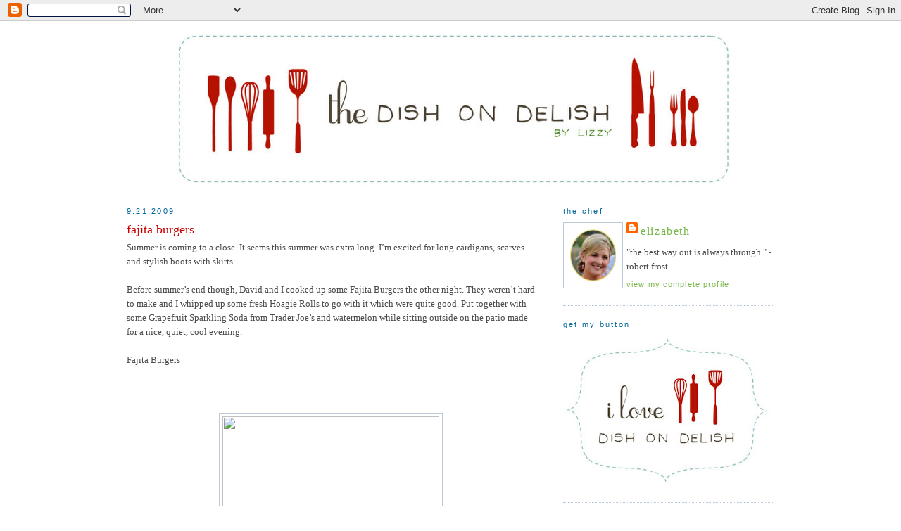

--- FILE ---
content_type: text/html; charset=UTF-8
request_url: https://thedishondelish.blogspot.com/2009/09/fajita-burgers.html
body_size: 11367
content:
<!DOCTYPE html>
<html dir='ltr' xmlns='http://www.w3.org/1999/xhtml' xmlns:b='http://www.google.com/2005/gml/b' xmlns:data='http://www.google.com/2005/gml/data' xmlns:expr='http://www.google.com/2005/gml/expr'>
<head>
<link href='https://www.blogger.com/static/v1/widgets/2944754296-widget_css_bundle.css' rel='stylesheet' type='text/css'/>
<meta content='text/html; charset=UTF-8' http-equiv='Content-Type'/>
<meta content='blogger' name='generator'/>
<link href='https://thedishondelish.blogspot.com/favicon.ico' rel='icon' type='image/x-icon'/>
<link href='http://thedishondelish.blogspot.com/2009/09/fajita-burgers.html' rel='canonical'/>
<link rel="alternate" type="application/atom+xml" title="the dish on delish - Atom" href="https://thedishondelish.blogspot.com/feeds/posts/default" />
<link rel="alternate" type="application/rss+xml" title="the dish on delish - RSS" href="https://thedishondelish.blogspot.com/feeds/posts/default?alt=rss" />
<link rel="service.post" type="application/atom+xml" title="the dish on delish - Atom" href="https://www.blogger.com/feeds/6158023527607834905/posts/default" />

<link rel="alternate" type="application/atom+xml" title="the dish on delish - Atom" href="https://thedishondelish.blogspot.com/feeds/1124322028605782094/comments/default" />
<!--Can't find substitution for tag [blog.ieCssRetrofitLinks]-->
<link href='http://blogpress.w18.net/photos/09/09/21/s_437.jpg' rel='image_src'/>
<meta content='http://thedishondelish.blogspot.com/2009/09/fajita-burgers.html' property='og:url'/>
<meta content='fajita burgers' property='og:title'/>
<meta content='Summer is coming to a close. It seems this summer was extra long. I’m excited for long cardigans, scarves and stylish boots with skirts.  Be...' property='og:description'/>
<meta content='https://lh3.googleusercontent.com/blogger_img_proxy/AEn0k_vOp4xs2Wg1bJXngNz_VEefkqcymLs3kCp1mFH3Lx2OrmpQExx2A8Wv-HMb7OlnCDZH9DvTMmRtDrxqmIPHOLSCAz1ihZAzZgHYpHR26D6lQpuWLlrz=w1200-h630-p-k-no-nu' property='og:image'/>
<title>the dish on delish: fajita burgers</title>
<style id='page-skin-1' type='text/css'><!--
/*
-----------------------------------------------
Blogger Template Style
Name:     Minima
Designer: Douglas Bowman
URL:      www.stopdesign.com
Date:     26 Feb 2004
Updated by: Blogger Team
----------------------------------------------- */
/* Variable definitions
====================
<Variable name="bgcolor" description="Page Background Color"
type="color" default="#fff">
<Variable name="textcolor" description="Text Color"
type="color" default="#333">
<Variable name="linkcolor" description="Link Color"
type="color" default="#58a">
<Variable name="pagetitlecolor" description="Blog Title Color"
type="color" default="#666">
<Variable name="descriptioncolor" description="Blog Description Color"
type="color" default="#999">
<Variable name="titlecolor" description="Post Title Color"
type="color" default="#c60">
<Variable name="bordercolor" description="Border Color"
type="color" default="#ccc">
<Variable name="sidebarcolor" description="Sidebar Title Color"
type="color" default="#999">
<Variable name="sidebartextcolor" description="Sidebar Text Color"
type="color" default="#666">
<Variable name="visitedlinkcolor" description="Visited Link Color"
type="color" default="#999">
<Variable name="bodyfont" description="Text Font"
type="font" default="normal normal 100% Georgia, Serif">
<Variable name="headerfont" description="Sidebar Title Font"
type="font"
default="normal normal 78% 'Trebuchet MS',Trebuchet,Arial,Verdana,Sans-serif">
<Variable name="pagetitlefont" description="Blog Title Font"
type="font"
default="normal normal 200% Georgia, Serif">
<Variable name="descriptionfont" description="Blog Description Font"
type="font"
default="normal normal 78% 'Trebuchet MS', Trebuchet, Arial, Verdana, Sans-serif">
<Variable name="postfooterfont" description="Post Footer Font"
type="font"
default="normal normal 78% 'Trebuchet MS', Trebuchet, Arial, Verdana, Sans-serif">
<Variable name="startSide" description="Side where text starts in blog language"
type="automatic" default="left">
<Variable name="endSide" description="Side where text ends in blog language"
type="automatic" default="right">
*/
/* Use this with templates/template-twocol.html */
body {
background:#ffffff;
margin:0;
color:#4c4c4c;
font:x-small Georgia Serif;
font-size/* */:/**/small;
font-size: /**/small;
text-align: center;
}
a:link {
color:#78B749;
text-decoration:none;
}
a:visited {
color:#bac9d5;
text-decoration:none;
}
a:hover {
color:#cc0000;
text-decoration:underline;
}
a img {
border-width:0;
}
/* Header
-----------------------------------------------
*/
/* Header */
#newnavbar ul li{
font-size:130%;
list-style-type: none;
display:inline;
padding:0px;
margin:15px;
border:0px solid;
}
#newnavbar li a{
color:#C93A0E;
}
#newnavbar li a:visited {
color: #C93A0E;
}
#newnavbar li a:hover {
color: #DDB648;
}
#newnavbar{
margin: -70px 0 5px 0;
}
#header-wrapper {
width:930px;
margin:0 auto 10px;
border:0px solid #bac9d5;
}
#header-inner {
background-position: center;
margin-left: auto;
margin-right: auto;
}
#header {
margin: 5px;
border: 0px solid #bac9d5;
text-align: center;
color:#666666;
}
#header h1 {
margin:5px 5px 0;
padding:15px 20px .25em;
line-height:1.2em;
text-transform:lowercase;
letter-spacing:.2em;
font: normal normal 129% Georgia, Serif;
}
#header a {
color:#666666;
text-decoration:none;
}
#header a:hover {
color:#666666;
}
#header .description {
margin:0 5px 5px;
padding:0 20px 15px;
max-width:950px;
text-transform:lowercase;
letter-spacing:.2em;
line-height: 1.4em;
font: normal normal 86% 'Trebuchet MS', Trebuchet, Arial, Verdana, Sans-serif;
color: #78B749;
}
#header img {
margin-left: auto;
margin-right: auto;
}
/* Outer-Wrapper
----------------------------------------------- */
#outer-wrapper {
width: 920px;
margin:0 auto;
padding:8px;
text-align:left;
font: normal normal 97% Georgia, Times, serif;
}
#main-wrapper {
width: 580px;
float: left;
word-wrap: break-word; /* fix for long text breaking sidebar float in IE */
overflow: hidden;     /* fix for long non-text content breaking IE sidebar float */
}
#sidebar-wrapper {
width: 300px;
float: right;
word-wrap: break-word; /* fix for long text breaking sidebar float in IE */
overflow: hidden;      /* fix for long non-text content breaking IE sidebar float */
}
/* Headings
----------------------------------------------- */
h2 {
margin:1.5em 0 .75em;
font:normal normal 89% Trebuchet, Trebuchet MS, Arial, sans-serif;
line-height: 1.4em;
text-transform:lowercase;
letter-spacing:.2em;
color:#006699;
}
/* Posts
-----------------------------------------------
*/
h2.date-header {
margin:1.5em 0 .5em;
}
.post {
margin:.5em 0 1.5em;
border-bottom:1px dotted #bac9d5;
padding-bottom:1.5em;
}
.post h3 {
margin:.25em 0 0;
padding:0 0 4px;
font-size:140%;
font-weight:normal;
line-height:1.4em;
color:#cc0000;
}
.post h3 a, .post h3 a:visited, .post h3 strong {
display:block;
text-decoration:none;
color:#cc0000;
font-weight:normal;
}
.post h3 strong, .post h3 a:hover {
color:#4c4c4c;
}
.post-body {
margin:0 0 .75em;
line-height:1.6em;
}
.post-body blockquote {
line-height:1.3em;
}
.post-footer {
margin: .75em 0;
color:#006699;
text-transform:lowercase;
letter-spacing:.1em;
font: normal normal 89% Trebuchet, Trebuchet MS, Arial, sans-serif;
line-height: 1.4em;
}
.comment-link {
margin-left:.6em;
}
.post img {
padding:4px;
border:1px solid #bac9d5;
}
.post blockquote {
margin:1em 20px;
}
.post blockquote p {
margin:.75em 0;
}
/* Comments
----------------------------------------------- */
#comments h4 {
margin:1em 0;
font-weight: normal;
line-height: 1.4em;
text-transform:lowercase;
letter-spacing:.2em;
color: #006699;
}
#comments-block {
margin:1em 0 1.5em;
line-height:1.6em;
}
#comments-block .comment-author {
margin:.5em 0;
}
#comments-block .comment-body {
margin:.25em 0 0;
}
#comments-block .comment-footer {
margin:-.25em 0 2em;
line-height: 1.4em;
text-transform:lowercase;
letter-spacing:.1em;
}
#comments-block .comment-body p {
margin:0 0 .75em;
}
.deleted-comment {
font-style:italic;
color:gray;
}
#blog-pager-newer-link {
float: left;
}
#blog-pager-older-link {
float: right;
}
#blog-pager {
text-align: center;
}
.feed-links {
clear: both;
line-height: 2.5em;
}
/* Sidebar Content
----------------------------------------------- */
.sidebar {
color: #4c4c4c;
line-height: 1.5em;
}
.sidebar ul {
list-style:none;
margin:0 0 0;
padding:0 0 0;
}
.sidebar li {
margin:0;
padding-top:0;
padding-right:0;
padding-bottom:.25em;
padding-left:15px;
text-indent:-15px;
line-height:1.5em;
}
.sidebar .widget, .main .widget {
border-bottom:1px dotted #bac9d5;
margin:0 0 1.5em;
padding:0 0 1.5em;
}
.main .Blog {
border-bottom-width: 0;
}
/* Profile
----------------------------------------------- */
.profile-img {
float: left;
margin-top: 0;
margin-right: 5px;
margin-bottom: 5px;
margin-left: 0;
padding: 6px;
border: 1px solid #bac9d5;
}
.profile-data {
margin:0;
text-transform:lowercase;
letter-spacing:.1em;
font: normal normal 129% Georgia, Serif;
color: #006699;
font-weight: normal;
line-height: 1.6em;
}
.profile-datablock {
margin:.5em 0 .5em;
}
.profile-textblock {
margin: 0.5em 0;
line-height: 1.6em;
}
.profile-link {
font: normal normal 89% Trebuchet, Trebuchet MS, Arial, sans-serif;
text-transform: lowercase;
letter-spacing: .1em;
}
/* Footer
----------------------------------------------- */
#footer {
width:660px;
clear:both;
margin:0 auto;
padding-top:15px;
line-height: 1.6em;
text-transform:lowercase;
letter-spacing:.1em;
text-align: center;
}

--></style>
<link href='https://www.blogger.com/dyn-css/authorization.css?targetBlogID=6158023527607834905&amp;zx=5bf9fd35-64fa-44f0-889b-29bbc71880ae' media='none' onload='if(media!=&#39;all&#39;)media=&#39;all&#39;' rel='stylesheet'/><noscript><link href='https://www.blogger.com/dyn-css/authorization.css?targetBlogID=6158023527607834905&amp;zx=5bf9fd35-64fa-44f0-889b-29bbc71880ae' rel='stylesheet'/></noscript>
<meta name='google-adsense-platform-account' content='ca-host-pub-1556223355139109'/>
<meta name='google-adsense-platform-domain' content='blogspot.com'/>

</head>
<body>
<div class='navbar section' id='navbar'><div class='widget Navbar' data-version='1' id='Navbar1'><script type="text/javascript">
    function setAttributeOnload(object, attribute, val) {
      if(window.addEventListener) {
        window.addEventListener('load',
          function(){ object[attribute] = val; }, false);
      } else {
        window.attachEvent('onload', function(){ object[attribute] = val; });
      }
    }
  </script>
<div id="navbar-iframe-container"></div>
<script type="text/javascript" src="https://apis.google.com/js/platform.js"></script>
<script type="text/javascript">
      gapi.load("gapi.iframes:gapi.iframes.style.bubble", function() {
        if (gapi.iframes && gapi.iframes.getContext) {
          gapi.iframes.getContext().openChild({
              url: 'https://www.blogger.com/navbar/6158023527607834905?po\x3d1124322028605782094\x26origin\x3dhttps://thedishondelish.blogspot.com',
              where: document.getElementById("navbar-iframe-container"),
              id: "navbar-iframe"
          });
        }
      });
    </script><script type="text/javascript">
(function() {
var script = document.createElement('script');
script.type = 'text/javascript';
script.src = '//pagead2.googlesyndication.com/pagead/js/google_top_exp.js';
var head = document.getElementsByTagName('head')[0];
if (head) {
head.appendChild(script);
}})();
</script>
</div></div>
<div id='outer-wrapper'><div id='wrap2'>
<!-- skip links for text browsers -->
<span id='skiplinks' style='display:none;'>
<a href='#main'>skip to main </a> |
      <a href='#sidebar'>skip to sidebar</a>
</span>
<div id='header-wrapper'>
<div class='header section' id='header'><div class='widget Header' data-version='1' id='Header1'>
<div id='header-inner'>
<a href='https://thedishondelish.blogspot.com/' style='display: block'>
<img alt="the dish on delish" height="223px; " id="Header1_headerimg" src="//2.bp.blogspot.com/_5X-GfojA-sg/SrBDvX7-ZMI/AAAAAAAADM4/cnC4vKYYqwk/S1600-R/Dish+Header-1.jpg" style="display: block" width="800px; ">
</a>
</div>
</div></div>
</div>
<div id='content-wrapper'>
<div id='crosscol-wrapper' style='text-align:center'>
<div class='crosscol no-items section' id='crosscol'></div>
</div>
<div id='main-wrapper'>
<div class='main section' id='main'><div class='widget Blog' data-version='1' id='Blog1'>
<div class='blog-posts hfeed'>

          <div class="date-outer">
        
<h2 class='date-header'><span>9.21.2009</span></h2>

          <div class="date-posts">
        
<div class='post-outer'>
<div class='post hentry'>
<a name='1124322028605782094'></a>
<h3 class='post-title entry-title'>
<a href='https://thedishondelish.blogspot.com/2009/09/fajita-burgers.html'>fajita burgers</a>
</h3>
<div class='post-header-line-1'></div>
<div class='post-body entry-content'>
Summer is coming to a close. It seems this summer was extra long. I&#8217;m excited for long cardigans, scarves and stylish boots with skirts.<br /> <br />Before summer&#8217;s end though, David and I cooked up some Fajita Burgers the other night. They weren&#8217;t hard to make and I whipped up some fresh Hoagie Rolls to go with it which were quite good. Put together with some Grapefruit Sparkling Soda from Trader Joe&#8217;s and watermelon while sitting outside on the patio made for a nice, quiet, cool evening.<br /> <br />Fajita Burgers <br /><br /><br /><br /><center><a href="http://blogpress.w18.net/photos/09/09/21/437.jpg"><img border="0" height="308" src="https://lh3.googleusercontent.com/blogger_img_proxy/AEn0k_vOp4xs2Wg1bJXngNz_VEefkqcymLs3kCp1mFH3Lx2OrmpQExx2A8Wv-HMb7OlnCDZH9DvTMmRtDrxqmIPHOLSCAz1ihZAzZgHYpHR26D6lQpuWLlrz=s0-d" style="margin:5px" width="308"></a></center><br /><br />1 pound lean ground beef<br />3/4 cup chopped fresh cilantro, divided<br />1/2 cup finely chopped red onion<br />1/4 cup chopped scallions<br />2 teaspoons minced garlic<br />1 tablespoon chili powder<br />1 teaspoon ground cumin<br />1/2 teaspoon dried oregano<br />1/2 teaspoon freshly ground pepper<br />1/4 teaspoon salt<br />1/3 cup reduced-fat mayonnaise<br />1 tablespoon lime juice<br />1/2 cup shredded or 4 slices Monterey Jack cheese<br />4 Hoagie Buns (see recipe below) split and toasted<br />2 Anaheim Peppers<br />1 cup shredded green cabbage<br />4 slices tomato<br />4 thin slices red onion<br /> <br />Preheat grill to medium-high and turn on oven broiler to high.<br /> <br />Wash Anaheim Peppers well and place on small cookie sheet. Place in the oven on the highest rack closest to the heat. Broil until charred (about 4 minutes), then flip over and broil until charred on the other side (about another 4 minutes). After fully charred on both sides, take out of oven and immediately place in a plastic bag. Close and let steam for about 5 &#8211; 6 minutes.<br /> <br />Meanwhile place beef, 1/4 cup cilantro, onion, scallions, garlic, chili powder, cumin, oregano, pepper and salt in a large bowl. Gently combine, without overmixing, until evenly incorporated. Form into 4 equal patties, about 1/2 inch thick and oval-shaped to match the rolls.<br /> <br />Combine the remaining 1/2 cup cilantro, mayonnaise and lime juice in a small bowl. Season with some salt and pepper.<br /> <br />Peel the roasted peppers, halve lengthwise and remove the seeds.<br /> <br />Oil the grill rack. Grill the burgers until an instant-read thermometer inserted in the center registers 165&#176;F, about 6 minutes per side. Top with cheese and cook until it is melted, about 1 minute more. Assemble the burgers on toasted rolls with the mayonnaise, half a roasted pepper, cabbage, tomato and onion.<br /> <br />Hoagie Buns<br /> <br />2 cups warm water<br />4 teaspoons yeast<br />2 teaspoons sugar<br />&#188; cup melted butter<br />1 teaspoon salt<br />4 &#189; - 4 &#190; cups flour, or as needed<br /> <br />Dissolve yeast with water and sugar, add butter, salt, and flour.  (It says to make a soft dough, but I don&#8217;t think it works well if it is too soft&#8212;the rolls flatten too much).  Knead 8 - 10 minutes, rise 45 minutes, punch down and shape into a long loaf. Cut into 12 equal portions and roll into neat balls.<br /> <br />Place on greased baking sheets, score tops with a knife. Cover and rise about 30 minutes or until doubled.  Brush tops with egg white wash (diluted with a little water), and bake 400 for 25 - 30 minutes. I bake them with steam to make them crunchy on the outside (place your broiler pan on the lower shelf while preheating the oven, and then pour a cup or so of water into it when you start to bake).  Cool on wire racks if you want the bottoms crunchy as well.<br /><br />
<div style='clear: both;'></div>
</div>
<div class='post-footer'>
<div class='post-footer-line post-footer-line-1'><span class='post-author vcard'>
dished out by
<span class='fn'>elizabeth</span>
</span>
<span class='post-timestamp'>
</span>
<span class='post-comment-link'>
</span>
<span class='post-icons'>
<span class='item-control blog-admin pid-1819921397'>
<a href='https://www.blogger.com/post-edit.g?blogID=6158023527607834905&postID=1124322028605782094&from=pencil' title='Edit Post'>
<img alt='' class='icon-action' height='18' src='https://resources.blogblog.com/img/icon18_edit_allbkg.gif' width='18'/>
</a>
</span>
</span>
</div>
<div class='post-footer-line post-footer-line-2'><span class='post-labels'>
Labels:
<a href='https://thedishondelish.blogspot.com/search/label/bread' rel='tag'>bread</a>,
<a href='https://thedishondelish.blogspot.com/search/label/entrees' rel='tag'>entrees</a>,
<a href='https://thedishondelish.blogspot.com/search/label/meat' rel='tag'>meat</a>
</span>
</div>
<div class='post-footer-line post-footer-line-3'></div>
</div>
</div>
<div class='comments' id='comments'>
<a name='comments'></a>
<h4>1 comment:</h4>
<div id='Blog1_comments-block-wrapper'>
<dl class='avatar-comment-indent' id='comments-block'>
<dt class='comment-author ' id='c3142846455063075524'>
<a name='c3142846455063075524'></a>
<div class="avatar-image-container vcard"><span dir="ltr"><a href="https://www.blogger.com/profile/00243989567584968712" target="" rel="nofollow" onclick="" class="avatar-hovercard" id="av-3142846455063075524-00243989567584968712"><img src="https://resources.blogblog.com/img/blank.gif" width="35" height="35" class="delayLoad" style="display: none;" longdesc="//blogger.googleusercontent.com/img/b/R29vZ2xl/AVvXsEgQV0bEmLlPMWqCl5q2iIncrnb481q56BjxvCekgRVy9fY9VTF7hSwGdAnEUNyHpyDCZF_4ofOOJ75mNN1UdB9JyOXeNVZ0mecNIHdGIvg88seRU_lMH3rgt363--9ZBro/s45-c/2.jpg" alt="" title="art lover">

<noscript><img src="//blogger.googleusercontent.com/img/b/R29vZ2xl/AVvXsEgQV0bEmLlPMWqCl5q2iIncrnb481q56BjxvCekgRVy9fY9VTF7hSwGdAnEUNyHpyDCZF_4ofOOJ75mNN1UdB9JyOXeNVZ0mecNIHdGIvg88seRU_lMH3rgt363--9ZBro/s45-c/2.jpg" width="35" height="35" class="photo" alt=""></noscript></a></span></div>
<a href='https://www.blogger.com/profile/00243989567584968712' rel='nofollow'>art lover</a>
said...
</dt>
<dd class='comment-body' id='Blog1_cmt-3142846455063075524'>
<p>
I don&#39;t leave comments on blogs very often BUT....I made these yesterday for my husband and I and we were totally in LOVE with this recipe! Granted, I will admit I changed a few items (I don&#39;t eat any red meat so I used ground turkey instead) and added an egg with some oatmeal but rather followed the recipe to a &quot;T&quot;. Beautiful recipe. Thanks!
</p>
</dd>
<dd class='comment-footer'>
<span class='comment-timestamp'>
<a href='https://thedishondelish.blogspot.com/2009/09/fajita-burgers.html?showComment=1254414595260#c3142846455063075524' title='comment permalink'>
10/01/2009 9:29 AM
</a>
<span class='item-control blog-admin pid-1558950150'>
<a class='comment-delete' href='https://www.blogger.com/comment/delete/6158023527607834905/3142846455063075524' title='Delete Comment'>
<img src='https://resources.blogblog.com/img/icon_delete13.gif'/>
</a>
</span>
</span>
</dd>
</dl>
</div>
<p class='comment-footer'>
<a href='https://www.blogger.com/comment/fullpage/post/6158023527607834905/1124322028605782094' onclick='javascript:window.open(this.href, "bloggerPopup", "toolbar=0,location=0,statusbar=1,menubar=0,scrollbars=yes,width=640,height=500"); return false;'>Post a Comment</a>
</p>
</div>
</div>

        </div></div>
      
</div>
<div class='blog-pager' id='blog-pager'>
<span id='blog-pager-newer-link'>
<a class='blog-pager-newer-link' href='https://thedishondelish.blogspot.com/2009/09/bruschetta.html' id='Blog1_blog-pager-newer-link' title='Newer Post'>Newer Post</a>
</span>
<span id='blog-pager-older-link'>
<a class='blog-pager-older-link' href='https://thedishondelish.blogspot.com/2009/09/caesar-chicken-wrap.html' id='Blog1_blog-pager-older-link' title='Older Post'>Older Post</a>
</span>
<a class='home-link' href='https://thedishondelish.blogspot.com/'>Home</a>
</div>
<div class='clear'></div>
<div class='post-feeds'>
<div class='feed-links'>
Subscribe to:
<a class='feed-link' href='https://thedishondelish.blogspot.com/feeds/1124322028605782094/comments/default' target='_blank' type='application/atom+xml'>Post Comments (Atom)</a>
</div>
</div>
</div></div>
</div>
<div id='sidebar-wrapper'>
<div class='sidebar section' id='sidebar'><div class='widget Profile' data-version='1' id='Profile1'>
<h2>the chef</h2>
<div class='widget-content'>
<a href='https://www.blogger.com/profile/13611266354539561207'><img alt='My photo' class='profile-img' height='80' src='//blogger.googleusercontent.com/img/b/R29vZ2xl/AVvXsEibddsCUbczr4lR8MUuWaIXS4fy4qex7Y0K5xqKknJBf69yFxZuY9eLN4ghJdpVHCDlRVautZnQC039kElN9td-j-7ZnDOh-ZyU94-AjTJhEMfTXsVW5KwZPDd61b91cZM/s220/Fullscreen+capture+1152011+123602+PM.jpg' width='71'/></a>
<dl class='profile-datablock'>
<dt class='profile-data'>
<a class='profile-name-link g-profile' href='https://www.blogger.com/profile/13611266354539561207' rel='author' style='background-image: url(//www.blogger.com/img/logo-16.png);'>
elizabeth
</a>
</dt>
<dd class='profile-textblock'>"the best way out is always through." - robert frost</dd>
</dl>
<a class='profile-link' href='https://www.blogger.com/profile/13611266354539561207' rel='author'>View my complete profile</a>
<div class='clear'></div>
</div>
</div><div class='widget Image' data-version='1' id='Image1'>
<h2>get my button</h2>
<div class='widget-content'>
<a href='http://thedishondelish.blogspot.com/2008/05/dish-button.html'>
<img alt='get my button' height='213' id='Image1_img' src='//4.bp.blogspot.com/_5X-GfojA-sg/SrBEFrhnQ5I/AAAAAAAADNA/eqHpb5pM3Mo/S300/Dish+Header.jpg' width='300'/>
</a>
<br/>
</div>
<div class='clear'></div>
</div><div class='widget LinkList' data-version='1' id='LinkList1'>
<h2>my life blog</h2>
<div class='widget-content'>
<ul>
<li><a href='http://www.elizabethbryant.blogspot.com/'>lizzy writes</a></li>
</ul>
<div class='clear'></div>
</div>
</div><div class='widget BlogList' data-version='1' id='BlogList1'>
<h2 class='title'>excellent food blogs</h2>
<div class='widget-content'>
<div class='blog-list-container' id='BlogList1_container'>
<ul id='BlogList1_blogs'>
<li style='display: block;'>
<div class='blog-icon'>
<img data-lateloadsrc='https://lh3.googleusercontent.com/blogger_img_proxy/AEn0k_u_NzUtkzWw2a-Q9MhXeG5Kp3YRk7IA5Gj8p7pQUhRSwOmKTRZYFw6athejo6BBG9djOXZTtYLHIN28SlHZeJFMFUnT=s16-w16-h16' height='16' width='16'/>
</div>
<div class='blog-content'>
<div class='blog-title'>
<a href='https://foodbeam.com' target='_blank'>
foodbeam</a>
</div>
<div class='item-content'>
<span class='item-title'>
<a href='https://foodbeam.com/2023/06/08/halo-dunia/' target='_blank'>
Halo dunia!
</a>
</span>

                      -
                    
<span class='item-snippet'>
Selamt datang di WordPress. Ini adalah pos pertama Anda. Sunting atau 
hapus, kemudian mulai menulis!
</span>
<div class='item-time'>
2 years ago
</div>
</div>
</div>
<div style='clear: both;'></div>
</li>
<li style='display: block;'>
<div class='blog-icon'>
<img data-lateloadsrc='https://lh3.googleusercontent.com/blogger_img_proxy/AEn0k_vPY1UtH1oaeL8c5a-0CtH2I7ofl-xBCMFmN27aVHaKn8wRu39cqrLmG2SIAte_4FWt7L0XP5Hk2aTTJCNTs5X-7AkhzjI2JNf4UTex=s16-w16-h16' height='16' width='16'/>
</div>
<div class='blog-content'>
<div class='blog-title'>
<a href='https://swankypanky.blogs.com/bakeandshake/' target='_blank'>
Bake and Shake</a>
</div>
<div class='item-content'>
<span class='item-title'>
<a href='https://swankypanky.blogs.com/bakeandshake/2013/10/just-right-chicken-tortilla-soup-.html' target='_blank'>
JUST RIGHT: Chicken Tortilla Soup
</a>
</span>

                      -
                    
<span class='item-snippet'>
Apparently, 'Just Right' is going to be everything I make. Not just 
'Simple, vegetable and protein-based meals' as I bullshitted a few months 
back, but eve...
</span>
<div class='item-time'>
12 years ago
</div>
</div>
</div>
<div style='clear: both;'></div>
</li>
<li style='display: block;'>
<div class='blog-icon'>
<img data-lateloadsrc='https://lh3.googleusercontent.com/blogger_img_proxy/AEn0k_urrNu3uFYgbZwhyI9XOzbdqrX7yP-vaDJk_RdGK5RLBiflL7U_jHQOavlQ3_-_6DS3uOnKoLxiyZT0RaNFuW41xbN6Bm_OtfTq5VZGjVGq4WNXmAs=s16-w16-h16' height='16' width='16'/>
</div>
<div class='blog-content'>
<div class='blog-title'>
<a href='http://asliceofcherrypie.blogspot.com/' target='_blank'>
A Slice of Cherry Pie</a>
</div>
<div class='item-content'>
<span class='item-title'>
<a href='http://asliceofcherrypie.blogspot.com/2010/06/website-has-moved.html' target='_blank'>
The Website has Moved!
</a>
</span>

                      -
                    
<span class='item-snippet'>
Come and join me over at the brand new 'A Slice of Cherry Pie' website: 
www.asliceofcherrypie.com
</span>
<div class='item-time'>
15 years ago
</div>
</div>
</div>
<div style='clear: both;'></div>
</li>
<li style='display: block;'>
<div class='blog-icon'>
<img data-lateloadsrc='https://lh3.googleusercontent.com/blogger_img_proxy/AEn0k_tBywX11w-dSASZ37QGZijeiGnVIcZtLP4IBfTd1nEln95MPFW1GM9qe6fyHKHFdA4Lj2UdgyR_yP8eI3soWQ3UsX7dlNWpKJ8JHtXjaID2zTg=s16-w16-h16' height='16' width='16'/>
</div>
<div class='blog-content'>
<div class='blog-title'>
<a href='http://feedyourfamily.blogspot.com/' target='_blank'>
Feed Your Family</a>
</div>
<div class='item-content'>
<span class='item-title'>
<a href='http://feedyourfamily.blogspot.com/2009/11/turtle-tart.html' target='_blank'>
Turtle Tart
</a>
</span>

                      -
                    
<span class='item-snippet'>
This was my contribution to our Thanksgiving Feast. I based it on a recipe 
from Bon Appetit.
If you love turtles (chocolate, not reptiles) then this is for ...
</span>
<div class='item-time'>
16 years ago
</div>
</div>
</div>
<div style='clear: both;'></div>
</li>
<li style='display: block;'>
<div class='blog-icon'>
<img data-lateloadsrc='https://lh3.googleusercontent.com/blogger_img_proxy/AEn0k_uO3KWdbeyPiqA0wk7rivlAYlMV-SJZ6N6f9DDqhqtu2Bo4m1hJkvwZ6HN0_1eSALPWOzByBp7255MhSHdU7Jcnewb-eC5ktIOBxcE=s16-w16-h16' height='16' width='16'/>
</div>
<div class='blog-content'>
<div class='blog-title'>
<a href='http://www.rookie-cookie.com/feeds/posts/default' target='_blank'>
Rookie Cookie</a>
</div>
<div class='item-content'>
<span class='item-title'>
<!--Can't find substitution for tag [item.itemTitle]-->
</span>

                      -
                    
<span class='item-snippet'>
<!--Can't find substitution for tag [item.itemSnippet]-->
</span>
<div class='item-time'>
<!--Can't find substitution for tag [item.timePeriodSinceLastUpdate]-->
</div>
</div>
</div>
<div style='clear: both;'></div>
</li>
</ul>
<div class='clear'></div>
</div>
</div>
</div><div class='widget Label' data-version='1' id='Label1'>
<h2>categories</h2>
<div class='widget-content list-label-widget-content'>
<ul>
<li>
<a dir='ltr' href='https://thedishondelish.blogspot.com/search/label/about'>about</a>
<span dir='ltr'>(3)</span>
</li>
<li>
<a dir='ltr' href='https://thedishondelish.blogspot.com/search/label/appetizers'>appetizers</a>
<span dir='ltr'>(4)</span>
</li>
<li>
<a dir='ltr' href='https://thedishondelish.blogspot.com/search/label/beef'>beef</a>
<span dir='ltr'>(2)</span>
</li>
<li>
<a dir='ltr' href='https://thedishondelish.blogspot.com/search/label/bread'>bread</a>
<span dir='ltr'>(7)</span>
</li>
<li>
<a dir='ltr' href='https://thedishondelish.blogspot.com/search/label/breakfast'>breakfast</a>
<span dir='ltr'>(2)</span>
</li>
<li>
<a dir='ltr' href='https://thedishondelish.blogspot.com/search/label/cake'>cake</a>
<span dir='ltr'>(2)</span>
</li>
<li>
<a dir='ltr' href='https://thedishondelish.blogspot.com/search/label/chicken'>chicken</a>
<span dir='ltr'>(2)</span>
</li>
<li>
<a dir='ltr' href='https://thedishondelish.blogspot.com/search/label/comfort%20food'>comfort food</a>
<span dir='ltr'>(2)</span>
</li>
<li>
<a dir='ltr' href='https://thedishondelish.blogspot.com/search/label/condiments'>condiments</a>
<span dir='ltr'>(1)</span>
</li>
<li>
<a dir='ltr' href='https://thedishondelish.blogspot.com/search/label/cookies'>cookies</a>
<span dir='ltr'>(3)</span>
</li>
<li>
<a dir='ltr' href='https://thedishondelish.blogspot.com/search/label/dairy'>dairy</a>
<span dir='ltr'>(2)</span>
</li>
<li>
<a dir='ltr' href='https://thedishondelish.blogspot.com/search/label/dessert'>dessert</a>
<span dir='ltr'>(7)</span>
</li>
<li>
<a dir='ltr' href='https://thedishondelish.blogspot.com/search/label/drinks'>drinks</a>
<span dir='ltr'>(2)</span>
</li>
<li>
<a dir='ltr' href='https://thedishondelish.blogspot.com/search/label/entrees'>entrees</a>
<span dir='ltr'>(7)</span>
</li>
<li>
<a dir='ltr' href='https://thedishondelish.blogspot.com/search/label/fish'>fish</a>
<span dir='ltr'>(6)</span>
</li>
<li>
<a dir='ltr' href='https://thedishondelish.blogspot.com/search/label/frozen%20treat'>frozen treat</a>
<span dir='ltr'>(1)</span>
</li>
<li>
<a dir='ltr' href='https://thedishondelish.blogspot.com/search/label/fruit'>fruit</a>
<span dir='ltr'>(1)</span>
</li>
<li>
<a dir='ltr' href='https://thedishondelish.blogspot.com/search/label/german'>german</a>
<span dir='ltr'>(1)</span>
</li>
<li>
<a dir='ltr' href='https://thedishondelish.blogspot.com/search/label/grains'>grains</a>
<span dir='ltr'>(2)</span>
</li>
<li>
<a dir='ltr' href='https://thedishondelish.blogspot.com/search/label/greek'>greek</a>
<span dir='ltr'>(1)</span>
</li>
<li>
<a dir='ltr' href='https://thedishondelish.blogspot.com/search/label/healthy'>healthy</a>
<span dir='ltr'>(6)</span>
</li>
<li>
<a dir='ltr' href='https://thedishondelish.blogspot.com/search/label/ice%20cream'>ice cream</a>
<span dir='ltr'>(1)</span>
</li>
<li>
<a dir='ltr' href='https://thedishondelish.blogspot.com/search/label/meat'>meat</a>
<span dir='ltr'>(1)</span>
</li>
<li>
<a dir='ltr' href='https://thedishondelish.blogspot.com/search/label/mexican'>mexican</a>
<span dir='ltr'>(6)</span>
</li>
<li>
<a dir='ltr' href='https://thedishondelish.blogspot.com/search/label/pasta'>pasta</a>
<span dir='ltr'>(3)</span>
</li>
<li>
<a dir='ltr' href='https://thedishondelish.blogspot.com/search/label/pastry'>pastry</a>
<span dir='ltr'>(4)</span>
</li>
<li>
<a dir='ltr' href='https://thedishondelish.blogspot.com/search/label/pizza'>pizza</a>
<span dir='ltr'>(1)</span>
</li>
<li>
<a dir='ltr' href='https://thedishondelish.blogspot.com/search/label/pork'>pork</a>
<span dir='ltr'>(3)</span>
</li>
<li>
<a dir='ltr' href='https://thedishondelish.blogspot.com/search/label/salad'>salad</a>
<span dir='ltr'>(5)</span>
</li>
<li>
<a dir='ltr' href='https://thedishondelish.blogspot.com/search/label/sandwiches'>sandwiches</a>
<span dir='ltr'>(2)</span>
</li>
<li>
<a dir='ltr' href='https://thedishondelish.blogspot.com/search/label/seafood'>seafood</a>
<span dir='ltr'>(1)</span>
</li>
<li>
<a dir='ltr' href='https://thedishondelish.blogspot.com/search/label/sides'>sides</a>
<span dir='ltr'>(7)</span>
</li>
<li>
<a dir='ltr' href='https://thedishondelish.blogspot.com/search/label/slow%20cooker'>slow cooker</a>
<span dir='ltr'>(1)</span>
</li>
<li>
<a dir='ltr' href='https://thedishondelish.blogspot.com/search/label/soup'>soup</a>
<span dir='ltr'>(1)</span>
</li>
<li>
<a dir='ltr' href='https://thedishondelish.blogspot.com/search/label/turkey'>turkey</a>
<span dir='ltr'>(1)</span>
</li>
<li>
<a dir='ltr' href='https://thedishondelish.blogspot.com/search/label/vegetables'>vegetables</a>
<span dir='ltr'>(1)</span>
</li>
<li>
<a dir='ltr' href='https://thedishondelish.blogspot.com/search/label/vegetarian'>vegetarian</a>
<span dir='ltr'>(4)</span>
</li>
</ul>
<div class='clear'></div>
</div>
</div><div class='widget BlogArchive' data-version='1' id='BlogArchive1'>
<h2>archive</h2>
<div class='widget-content'>
<div id='ArchiveList'>
<div id='BlogArchive1_ArchiveList'>
<select id='BlogArchive1_ArchiveMenu'>
<option value=''>archive</option>
<option value='https://thedishondelish.blogspot.com/2010/04/'>April (1)</option>
<option value='https://thedishondelish.blogspot.com/2010/03/'>March (5)</option>
<option value='https://thedishondelish.blogspot.com/2010/02/'>February (7)</option>
<option value='https://thedishondelish.blogspot.com/2010/01/'>January (6)</option>
<option value='https://thedishondelish.blogspot.com/2009/10/'>October (2)</option>
<option value='https://thedishondelish.blogspot.com/2009/09/'>September (3)</option>
<option value='https://thedishondelish.blogspot.com/2009/06/'>June (1)</option>
<option value='https://thedishondelish.blogspot.com/2009/01/'>January (1)</option>
<option value='https://thedishondelish.blogspot.com/2008/12/'>December (1)</option>
<option value='https://thedishondelish.blogspot.com/2008/11/'>November (2)</option>
<option value='https://thedishondelish.blogspot.com/2008/10/'>October (6)</option>
<option value='https://thedishondelish.blogspot.com/2008/09/'>September (7)</option>
<option value='https://thedishondelish.blogspot.com/2008/08/'>August (2)</option>
<option value='https://thedishondelish.blogspot.com/2008/05/'>May (1)</option>
<option value='https://thedishondelish.blogspot.com/2007/01/'>January (1)</option>
</select>
</div>
</div>
<div class='clear'></div>
</div>
</div></div>
</div>
<!-- spacer for skins that want sidebar and main to be the same height-->
<div class='clear'>&#160;</div>
</div>
<!-- end content-wrapper -->
<div id='footer-wrapper'>
<div class='footer no-items section' id='footer'></div>
</div>
</div></div>
<!-- end outer-wrapper -->

<script type="text/javascript" src="https://www.blogger.com/static/v1/widgets/2028843038-widgets.js"></script>
<script type='text/javascript'>
window['__wavt'] = 'AOuZoY4gegO0mHivPNNSNQfqPiMBiqF3MQ:1768922221241';_WidgetManager._Init('//www.blogger.com/rearrange?blogID\x3d6158023527607834905','//thedishondelish.blogspot.com/2009/09/fajita-burgers.html','6158023527607834905');
_WidgetManager._SetDataContext([{'name': 'blog', 'data': {'blogId': '6158023527607834905', 'title': 'the dish on delish', 'url': 'https://thedishondelish.blogspot.com/2009/09/fajita-burgers.html', 'canonicalUrl': 'http://thedishondelish.blogspot.com/2009/09/fajita-burgers.html', 'homepageUrl': 'https://thedishondelish.blogspot.com/', 'searchUrl': 'https://thedishondelish.blogspot.com/search', 'canonicalHomepageUrl': 'http://thedishondelish.blogspot.com/', 'blogspotFaviconUrl': 'https://thedishondelish.blogspot.com/favicon.ico', 'bloggerUrl': 'https://www.blogger.com', 'hasCustomDomain': false, 'httpsEnabled': true, 'enabledCommentProfileImages': true, 'gPlusViewType': 'FILTERED_POSTMOD', 'adultContent': false, 'analyticsAccountNumber': '', 'encoding': 'UTF-8', 'locale': 'en', 'localeUnderscoreDelimited': 'en', 'languageDirection': 'ltr', 'isPrivate': false, 'isMobile': false, 'isMobileRequest': false, 'mobileClass': '', 'isPrivateBlog': false, 'isDynamicViewsAvailable': true, 'feedLinks': '\x3clink rel\x3d\x22alternate\x22 type\x3d\x22application/atom+xml\x22 title\x3d\x22the dish on delish - Atom\x22 href\x3d\x22https://thedishondelish.blogspot.com/feeds/posts/default\x22 /\x3e\n\x3clink rel\x3d\x22alternate\x22 type\x3d\x22application/rss+xml\x22 title\x3d\x22the dish on delish - RSS\x22 href\x3d\x22https://thedishondelish.blogspot.com/feeds/posts/default?alt\x3drss\x22 /\x3e\n\x3clink rel\x3d\x22service.post\x22 type\x3d\x22application/atom+xml\x22 title\x3d\x22the dish on delish - Atom\x22 href\x3d\x22https://www.blogger.com/feeds/6158023527607834905/posts/default\x22 /\x3e\n\n\x3clink rel\x3d\x22alternate\x22 type\x3d\x22application/atom+xml\x22 title\x3d\x22the dish on delish - Atom\x22 href\x3d\x22https://thedishondelish.blogspot.com/feeds/1124322028605782094/comments/default\x22 /\x3e\n', 'meTag': '', 'adsenseHostId': 'ca-host-pub-1556223355139109', 'adsenseHasAds': false, 'adsenseAutoAds': false, 'boqCommentIframeForm': true, 'loginRedirectParam': '', 'isGoogleEverywhereLinkTooltipEnabled': true, 'view': '', 'dynamicViewsCommentsSrc': '//www.blogblog.com/dynamicviews/4224c15c4e7c9321/js/comments.js', 'dynamicViewsScriptSrc': '//www.blogblog.com/dynamicviews/6e0d22adcfa5abea', 'plusOneApiSrc': 'https://apis.google.com/js/platform.js', 'disableGComments': true, 'interstitialAccepted': false, 'sharing': {'platforms': [{'name': 'Get link', 'key': 'link', 'shareMessage': 'Get link', 'target': ''}, {'name': 'Facebook', 'key': 'facebook', 'shareMessage': 'Share to Facebook', 'target': 'facebook'}, {'name': 'BlogThis!', 'key': 'blogThis', 'shareMessage': 'BlogThis!', 'target': 'blog'}, {'name': 'X', 'key': 'twitter', 'shareMessage': 'Share to X', 'target': 'twitter'}, {'name': 'Pinterest', 'key': 'pinterest', 'shareMessage': 'Share to Pinterest', 'target': 'pinterest'}, {'name': 'Email', 'key': 'email', 'shareMessage': 'Email', 'target': 'email'}], 'disableGooglePlus': true, 'googlePlusShareButtonWidth': 0, 'googlePlusBootstrap': '\x3cscript type\x3d\x22text/javascript\x22\x3ewindow.___gcfg \x3d {\x27lang\x27: \x27en\x27};\x3c/script\x3e'}, 'hasCustomJumpLinkMessage': false, 'jumpLinkMessage': 'Read more', 'pageType': 'item', 'postId': '1124322028605782094', 'postImageUrl': 'http://blogpress.w18.net/photos/09/09/21/s_437.jpg', 'pageName': 'fajita burgers', 'pageTitle': 'the dish on delish: fajita burgers'}}, {'name': 'features', 'data': {}}, {'name': 'messages', 'data': {'edit': 'Edit', 'linkCopiedToClipboard': 'Link copied to clipboard!', 'ok': 'Ok', 'postLink': 'Post Link'}}, {'name': 'template', 'data': {'name': 'custom', 'localizedName': 'Custom', 'isResponsive': false, 'isAlternateRendering': false, 'isCustom': true}}, {'name': 'view', 'data': {'classic': {'name': 'classic', 'url': '?view\x3dclassic'}, 'flipcard': {'name': 'flipcard', 'url': '?view\x3dflipcard'}, 'magazine': {'name': 'magazine', 'url': '?view\x3dmagazine'}, 'mosaic': {'name': 'mosaic', 'url': '?view\x3dmosaic'}, 'sidebar': {'name': 'sidebar', 'url': '?view\x3dsidebar'}, 'snapshot': {'name': 'snapshot', 'url': '?view\x3dsnapshot'}, 'timeslide': {'name': 'timeslide', 'url': '?view\x3dtimeslide'}, 'isMobile': false, 'title': 'fajita burgers', 'description': 'Summer is coming to a close. It seems this summer was extra long. I\u2019m excited for long cardigans, scarves and stylish boots with skirts.  Be...', 'featuredImage': 'https://lh3.googleusercontent.com/blogger_img_proxy/AEn0k_vOp4xs2Wg1bJXngNz_VEefkqcymLs3kCp1mFH3Lx2OrmpQExx2A8Wv-HMb7OlnCDZH9DvTMmRtDrxqmIPHOLSCAz1ihZAzZgHYpHR26D6lQpuWLlrz', 'url': 'https://thedishondelish.blogspot.com/2009/09/fajita-burgers.html', 'type': 'item', 'isSingleItem': true, 'isMultipleItems': false, 'isError': false, 'isPage': false, 'isPost': true, 'isHomepage': false, 'isArchive': false, 'isLabelSearch': false, 'postId': 1124322028605782094}}]);
_WidgetManager._RegisterWidget('_NavbarView', new _WidgetInfo('Navbar1', 'navbar', document.getElementById('Navbar1'), {}, 'displayModeFull'));
_WidgetManager._RegisterWidget('_HeaderView', new _WidgetInfo('Header1', 'header', document.getElementById('Header1'), {}, 'displayModeFull'));
_WidgetManager._RegisterWidget('_BlogView', new _WidgetInfo('Blog1', 'main', document.getElementById('Blog1'), {'cmtInteractionsEnabled': false, 'lightboxEnabled': true, 'lightboxModuleUrl': 'https://www.blogger.com/static/v1/jsbin/4049919853-lbx.js', 'lightboxCssUrl': 'https://www.blogger.com/static/v1/v-css/828616780-lightbox_bundle.css'}, 'displayModeFull'));
_WidgetManager._RegisterWidget('_ProfileView', new _WidgetInfo('Profile1', 'sidebar', document.getElementById('Profile1'), {}, 'displayModeFull'));
_WidgetManager._RegisterWidget('_ImageView', new _WidgetInfo('Image1', 'sidebar', document.getElementById('Image1'), {'resize': false}, 'displayModeFull'));
_WidgetManager._RegisterWidget('_LinkListView', new _WidgetInfo('LinkList1', 'sidebar', document.getElementById('LinkList1'), {}, 'displayModeFull'));
_WidgetManager._RegisterWidget('_BlogListView', new _WidgetInfo('BlogList1', 'sidebar', document.getElementById('BlogList1'), {'numItemsToShow': 0, 'totalItems': 5}, 'displayModeFull'));
_WidgetManager._RegisterWidget('_LabelView', new _WidgetInfo('Label1', 'sidebar', document.getElementById('Label1'), {}, 'displayModeFull'));
_WidgetManager._RegisterWidget('_BlogArchiveView', new _WidgetInfo('BlogArchive1', 'sidebar', document.getElementById('BlogArchive1'), {'languageDirection': 'ltr', 'loadingMessage': 'Loading\x26hellip;'}, 'displayModeFull'));
</script>
</body>
<!-- Site Meter -->
<script src="//s35.sitemeter.com/js/counter.js?site=s35dishondelish" type="text/javascript">
</script>
<noscript>
<a href='http://s35.sitemeter.com/stats.asp?site=s35dishondelish' target='_top'>
<img alt="Site Meter" border="0" src="https://lh3.googleusercontent.com/blogger_img_proxy/AEn0k_sDwya24mSEEMzXDhkaSCOBHGRLWZI9W7MF7c_0IhleLRo83DrLkSjWsbryOusN1Y-9i5kzS9WEi9b7AbivymNAD0Vl_X__9_-j3sZHXfvwPgjQ8Z8_75rcbA=s0-d"></a>
</noscript>
<!-- Copyright (c)2009 Site Meter -->
</html>